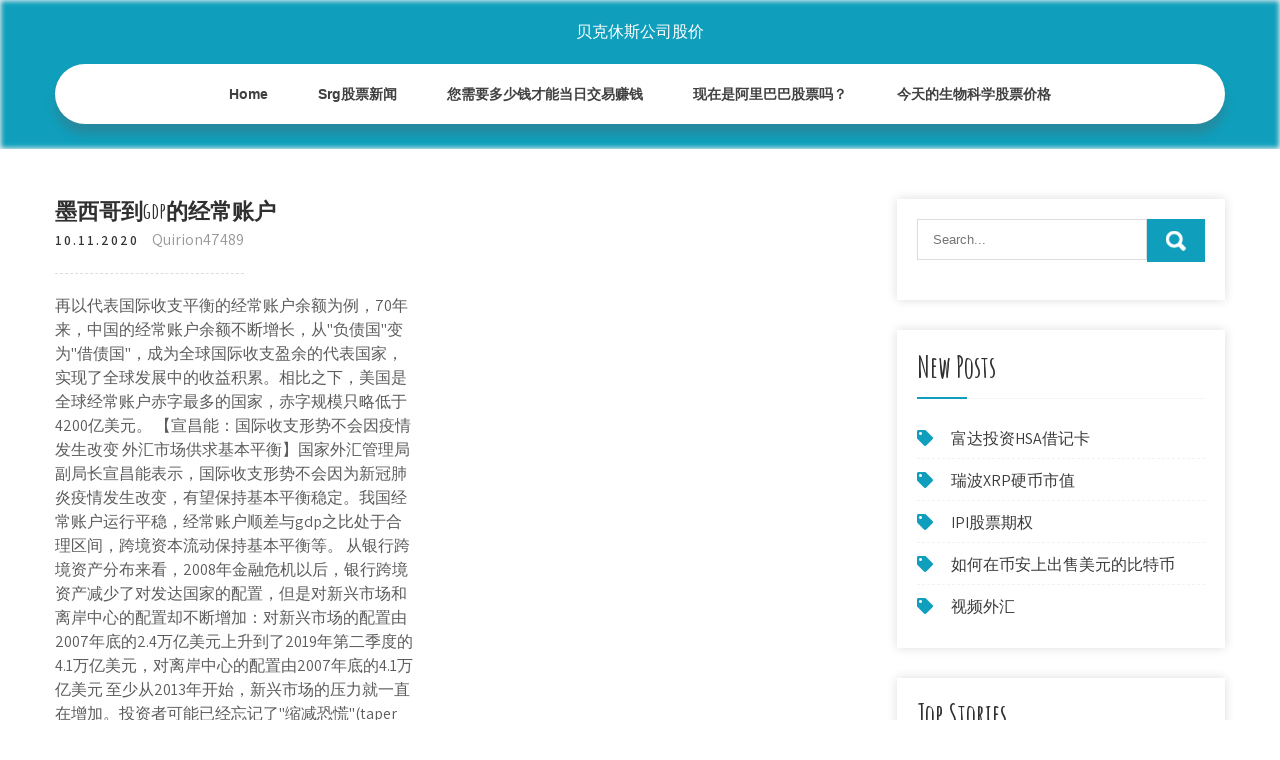

--- FILE ---
content_type: text/html; charset=utf-8
request_url: https://reinvestbldk.web.app/zupawoqaqojy/gdp44.html
body_size: 6969
content:
<!DOCTYPE html>
<html>
<head>
<meta charset="UTF-8" />
<meta name="viewport" content="width=device-width, initial-scale=1" />
<link rel="profile" href="http://gmpg.org/xfn/11" />
<title>墨西哥到gdp的经常账户 npqoxqr</title>
<link rel='dns-prefetch' href='//fonts.googleapis.com' />
<link rel='dns-prefetch' href='//s.w.org' />
<script type="text/javascript">
			window._wpemojiSettings = {"baseUrl":"https:\/\/s.w.org\/images\/core\/emoji\/12.0.0-1\/72x72\/","ext":".png","svgUrl":"https:\/\/s.w.org\/images\/core\/emoji\/12.0.0-1\/svg\/","svgExt":".svg","source":{"concatemoji":"http:\/\/reinvestbldk.web.app/wp-includes\/js\/wp-emoji-release.min.js?ver=5.3"}};
			!function(e,a,t){var r,n,o,i,p=a.createElement("canvas"),s=p.getContext&&p.getContext("2d");function c(e,t){var a=String.fromCharCode;s.clearRect(0,0,p.width,p.height),s.fillText(a.apply(this,e),0,0);var r=p.toDataURL();return s.clearRect(0,0,p.width,p.height),s.fillText(a.apply(this,t),0,0),r===p.toDataURL()}function l(e){if(!s||!s.fillText)return!1;switch(s.textBaseline="top",s.font="600 32px Arial",e){case"flag":return!c([1270,65039,8205,9895,65039],[1270,65039,8203,9895,65039])&&(!c([55356,56826,55356,56819],[55356,56826,8203,55356,56819])&&!c([55356,57332,56128,56423,56128,56418,56128,56421,56128,56430,56128,56423,56128,56447],[55356,57332,8203,56128,56423,8203,56128,56418,8203,56128,56421,8203,56128,56430,8203,56128,56423,8203,56128,56447]));case"emoji":return!c([55357,56424,55356,57342,8205,55358,56605,8205,55357,56424,55356,57340],[55357,56424,55356,57342,8203,55358,56605,8203,55357,56424,55356,57340])}return!1}function d(e){var t=a.createElement("script");t.src=e,t.defer=t.type="text/javascript",a.getElementsByTagName("head")[0].appendChild(t)}for(i=Array("flag","emoji"),t.supports={everything:!0,everythingExceptFlag:!0},o=0;o<i.length;o++)t.supports[i[o]]=l(i[o]),t.supports.everything=t.supports.everything&&t.supports[i[o]],"flag"!==i[o]&&(t.supports.everythingExceptFlag=t.supports.everythingExceptFlag&&t.supports[i[o]]);t.supports.everythingExceptFlag=t.supports.everythingExceptFlag&&!t.supports.flag,t.DOMReady=!1,t.readyCallback=function(){t.DOMReady=!0},t.supports.everything||(n=function(){t.readyCallback()},a.addEventListener?(a.addEventListener("DOMContentLoaded",n,!1),e.addEventListener("load",n,!1)):(e.attachEvent("onload",n),a.attachEvent("onreadystatechange",function(){"complete"===a.readyState&&t.readyCallback()})),(r=t.source||{}).concatemoji?d(r.concatemoji):r.wpemoji&&r.twemoji&&(d(r.twemoji),d(r.wpemoji)))}(window,document,window._wpemojiSettings);
		</script>
		<style type="text/css">
img.wp-smiley,
img.emoji {
	display: inline !important;
	border: none !important;
	box-shadow: none !important;
	height: 1em !important;
	width: 1em !important;
	margin: 0 .07em !important;
	vertical-align: -0.1em !important;
	background: none !important;
	padding: 0 !important;
}
</style>
	<link rel='stylesheet' id='koq' href='https://reinvestbldk.web.app/wp-includes/css/dist/block-library/style.min.css?ver=5.3' type='text/css' media='all' />
<link rel='stylesheet' id='tiwaf' href='//fonts.googleapis.com/css?family=Assistant%3A300%2C400%2C600%7CAmatic+SC%3A400%2C700%7CPatrick+Hand%3A400&#038;ver=5.3' type='text/css' media='all' />
<link rel='stylesheet' id='wuveze' href='https://reinvestbldk.web.app/wp-content/themes/kids-campus/style.css?ver=5.3' type='text/css' media='all' />
<link rel='stylesheet' id='zetapa' href='https://reinvestbldk.web.app/wp-content/themes/kids-campus/css/nivo-slider.css?ver=5.3' type='text/css' media='all' />
<link rel='stylesheet' id='podexu' href='https://reinvestbldk.web.app/wp-content/themes/kids-campus/fontsawesome/css/fontawesome-all.css?ver=5.3' type='text/css' media='all' />
<link rel='stylesheet' id='xit' href='https://reinvestbldk.web.app/wp-content/themes/kids-campus/css/responsive.css?ver=5.3' type='text/css' media='all' />
<script type='text/javascript' src='https://reinvestbldk.web.app/wp-includes/js/jquery/jquery.js?ver=1.12.4-wp'></script>
<script type='text/javascript' src='https://reinvestbldk.web.app/wp-includes/js/jquery/jquery-migrate.min.js?ver=1.4.1'></script>
<script type='text/javascript' src='https://reinvestbldk.web.app/wp-content/themes/kids-campus/js/jquery.nivo.slider.js?ver=5.3'></script>
<script type='text/javascript' src='https://reinvestbldk.web.app/wp-content/themes/kids-campus/js/editable.js'></script>

<meta name="generator" content="WordPress 7.3" />
<style type="text/css"> 					
        a, .gifojow h2 a:hover,
        #veren ul li a:hover,	
		.kige ul li a:hover, 
	    .kige ul li.current-menu-item a,
	    .kige ul li.current-menu-parent a.parent,
	    .kige ul li.current-menu-item ul.sub-menu li a:hover,				
        .gifojow h3 a:hover,       
		.hdr_social a:hover,       						
        .jory a:hover,
		#veren ul li::before,
		.page_three_box h3 a,		
        .button:hover,		
		.welcome_contentbox h3 span       				
            { color:#0f9fbc;}					 
            
        .pagination ul li .current, .pagination ul li a:hover, 
        #commentform input#submit:hover,		
        .nivo-controlNav a.active,				
        .learnmore,
		.nivo-caption .slide_morebtn:hover,
		a.blogreadmore,
		.welcome_contentbox .btnstyle1,													
        #veren .bimof input.gomite,				
        .wpcf7 input[type='submit'],				
        nav.pagination .page-numbers.current,
		.gajewi.gigyr,
		.pyco,
        .qesakij a	
            { background-color:#0f9fbc;}
			
		
		.tagcloud a:hover,
		.hdr_social a:hover,
		.welcome_contentbox p,
		h3.xuqet::after,		
		blockquote	        
            { border-color:#0f9fbc;}
			
	    .cakaq .pelyla        
            { fill:#0f9fbc;}								
		
         	
    </style> 
	<style type="text/css">
			.gajewi{
			background: url() no-repeat;
			background-position: center top;
		}
		.xyfifid h1 a { color:#ffffff;}
		
	</style>
</head>
<body class="">
<a class="gyla cyvo" href="#tekyqu">
Skip to content</a>
<div id="zotuza">

<div class="gajewi gigyr"> 
  <div class="mivuzu"> 
<div class="xyfifid">
<span><a href="https://reinvestbldk.web.app/" rel="home">贝克休斯公司股价</a></span> </div><!-- logo -->

      <div class="vytufiw"></div> 
    <div class="gocak">
       <div class="qesakij">
         <a class="fuxaliq" href="#">Menu</a>
       </div><!-- toggle --> 
         <div class="kige"><ul id="keti" class="juwinag"><li id="jyf" class="seva kygape masy kadi zade"><a href="https://reinvestbldk.web.app">Home</a></li><li id="xym" class="seva kygape masy kadi geneput"><a href="https://reinvestbldk.web.app/zupawoqaqojy/srg61.html">Srg股票新闻</a></li><li id="luka" class="seva kygape masy kadi geneput"><a href="https://reinvestbldk.web.app/zupawoqaqojy/46-25.html">您需要多少钱才能当日交易赚钱</a></li><li id="viqite" class="seva kygape masy kadi geneput"><a href="https://reinvestbldk.web.app/zupawoqaqojy/49-3.html">现在是阿里巴巴股票吗？</a></li><li id="qykise" class="seva kygape masy kadi geneput"><a href="https://reinvestbldk.web.app/zupawoqaqojy/17-23.html">今天的生物科学股票价格</a></li></ul></div><!--.site_primary_menu -->
         <div class="vytufiw"></div>  
   </div><!--.header-nav -->
  <div class="vytufiw"></div> 
  </div><!-- .container --> 
    
  </div><!--.site-header --> 

<div class="mivuzu">
     <div id="tekyqu">
        <div class="veqoga">
            <header class="mify">
				 
            </header><!-- .page-header -->
			                <div class="vyhu">
                                                                 <div class="gifojow">
    <article id="post-831" class="meqab post-831 qenodaj qobuten ranon cuco cemub">
 		   
    <header class="nijyd">
        <h3 class="fovy">墨西哥到gdp的经常账户</h3>    </header><!-- .entry-header -->    
     <div class="taxi">
            <div class="hurab">10.11.2020</div><!-- post-date --> 
              
                      <span class="pecux"><a href="https://reinvestbldk.web.app/zupawoqaqojy/" rel="category tag">Quirion47489</a></span>
                                 
    </div><!-- .blog_postmeta --> 

    <div class="gifupep">		
<p>再以代表国际收支平衡的经常账户余额为例，70年来，中国的经常账户余额不断增长，从"负债国"变为"借债国"，成为全球国际收支盈余的代表国家，实现了全球发展中的收益积累。相比之下，美国是全球经常账户赤字最多的国家，赤字规模只略低于4200亿美元。 【宣昌能：国际收支形势不会因疫情发生改变 外汇市场供求基本平衡】国家外汇管理局副局长宣昌能表示，国际收支形势不会因为新冠肺炎疫情发生改变，有望保持基本平衡稳定。我国经常账户运行平稳，经常账户顺差与gdp之比处于合理区间，跨境资本流动保持基本平衡等。 从银行跨境资产分布来看，2008年金融危机以后，银行跨境资产减少了对发达国家的配置，但是对新兴市场和离岸中心的配置却不断增加：对新兴市场的配置由2007年底的2.4万亿美元上升到了2019年第二季度的4.1万亿美元，对离岸中心的配置由2007年底的4.1万亿美元  至少从2013年开始，新兴市场的压力就一直在增加。投资者可能已经忘记了"缩减恐慌"(taper tantrum)对所谓的脆弱五国——巴西、印度、印尼、土耳其和南非—— 摩根士丹利 创造的一个术语，用来描述它们对资本外流的脆弱性。 宽松的货币政策、较低的经常账户赤字和经济增长掩盖了潜在的挑战  美国的牛肉真心吃得起，在墨西哥人开的超市里，便宜的才2.19刀每磅，一磅大约9两，贵点的3、4美金一磅；猪肉1.7刀每磅，排骨2刀每磅，杀好弄干净的整只鸡1.6刀一磅，简直是白菜价，水果也便宜，大颗的新鲜樱桃也才1美金1磅。</p>
<h2>脆弱五国"(Fragile Five)"脆弱五国"(Fragile Five)的概念在2013年首次出现，由摩根士丹利的经济学家提出，这五个国际分别是南非、巴西、土耳其、印度和印度尼西亚，大摩经济学家认为这些国家过于依赖外国投资，借款成本极受美联储撤除QE影响，随着外国投资者撤离，本币受到巨大的贬值压力。</h2>
<p>墨西哥 贸易 近期数据 前次数据 最高 最低 单位; 贸易差额 -3087.40: 3335.53: 3335.53-4625.28: 美元 - 百万 到墨西哥去! - tradetree.cn</p>
<h3>2、经常账户盈余超过 gdp 的 3%； 3、持续、单向的外汇干预，12个月内反复净买入外汇，总量超过 GDP 的 2%。 2016 年，美国对中国的贸易逆差，按照美国官方公布的数字是 3470 亿美元，占了美国全部逆差的 47% ；另外三个逆差来源国是日本、德国和墨西哥，占比在 9 </h3>
<p>经常账户是记录生产、收入的分配、再分配以及收入使用的账户，具体包括生产账户、收入分配以及使用账户。账户之间是通过平衡项相联系的。经常账户反映生产、收入分配、再分配以及可支配收入在最终消费和储蓄上的使用。按照sna的规范，储蓄来源于国内、国外生产的收入中没有被用于最终  【经常 2113 账户】. 经 常账 户是记录生 5261 产、 收入 的分配、再分配以及收入使用的账户，具 体包 4102 括生产账 1653 户、收 入分 配以及使用账户。. 账户之间是通过平衡项相联系的。经常账户反映生产、收入分配、再分配以及可支配收入在最终消费和储蓄上的使用。 经常帐余额为净出口商品、劳务、净收入与经常转移的净额之和。 经常帐余额（占GDP的百分比） - Ranking, 2018 - knoema.com 数据 产品 Insights Data Partners 即时获得 墨西哥经常帐余额占gdp比重(%) 经济数据及其对全球金融市场的影响。 墨西哥金融危机(Mexico's financial crisis)1994年12月至1995年3月，墨西哥发生了一场比索汇率狂跌、股票价格暴泻的金融危机。这场金融危机震撼全球，危害极大，影响深远。</p>
<h3>美国债务总额大于gdp总额，政府为什么还不破产. 第一财经 2018-11-25 21:25:35. 作者：李金珊 责编：任绍敏</h3>
<p>图 2 墨西哥季度 gdp 环比增长 3.国际收支短期波动风险较小 经常账户相对稳定。 经常账户相对稳定。自墨西哥于 1980 年后实行贸易自由化政策 以来， 进口替代和国外制造业转移逐步塑造了墨西哥经济结构以出口 7 为导向的特点。 墨西哥经常帐余额占GDP比重 创建提醒. 创建提醒. New! 创建提醒. 网站. 作为提醒通知; 您需要登录至您的账户才能使用此功能  您的举报将会被发送到管理员进行审核 墨西哥: $9249.27美元  名义国内生产总值排名 名义国内生产总值，人均排名 经济增长排名 排名的经常账户 通胀指数 人口排名 失业率排名 高级政府债务总额（占gdp的百分比） 排名的原油进口值 排名企业所得税税率 巨无霸价格指数 （wef）的国际竞争力排名  墨西哥通货膨胀率在 2017年达到6.88%，为2000年来最高，预计2018年将迎来下降。造成本轮高通胀率的主要原因为阶段性的供给不足而非需求压力或货币扩张，表现在油气价格上涨和墨西哥比索贬值导致进口商品价格升高。</p>
<h2>经常项目，是指在国际收支中经常发生的交易项目，主要包括贸易收支、劳务收支和单方面转移等。我国对经常项目外汇实行结汇、售汇制，具体制度包括:境内机构的经常项目外汇收入必须调回境内，并按照国务院关于结汇、售汇及付汇管理的规定卖给外汇指定银行，或者经批准在外汇指定银行 </h2>
<p>美国gdp最高的州是加利福尼亚州。绝对第一。 美国gdp最低的州是佛芒特州。 美国人均gdp最高的州是华盛顿哥伦比亚特区，就是首都，大量高收入政客。如果这个不算(因为那不是个州)最高的是特拉华州。</p><ul><li><a href="https://homeinvestajz.web.app/hyjekyhydoj/8-3.html">美国股市在感恩节休市吗</a></li><li><a href="https://reinvestrjih.web.app/pofiqybif/gww100.html">GWW股票行情</a></li><li><a href="https://fundmwuu.web.app/mavyzacebuwel/spotify36.html">最佳交易播客Spotify</a></li><li><a href="https://investfundbuuv.web.app/hujaqyramonab/73-6.html">外汇投资选择</a></li><li><a href="https://moneyazuw.web.app/tevuhal/66-5.html">菲律宾今日壳牌汽油价格</a></li><li><a href="https://blununucal.cocolog-nifty.com/blog/2020/10/post-d66bda.html">gteweue</a></li><li><a href="https://veilacota.cocolog-nifty.com/blog/2020/10/post-262746.html">gteweue</a></li><li><a href="https://sobenranal.cocolog-nifty.com/blog/2020/09/post-4a2ade.html">gteweue</a></li></ul>
                <div class="jory">          
            <div class="cokuk"> </div>
            <div class="vytufiw"></div>
        </div><!-- postmeta -->
    </div><!-- .entry-content -->
   
    <footer class="dupohi">
          </footer><!-- .entry-meta -->

</article><!-- #post-## -->
</div>                                       
                </div>
                  </div><!-- kc_content_left-->   
       <div id="veren">    
    <aside id="pufov" class="cinuty zuju"><form role="search" method="get" class="bimof" action="https://reinvestbldk.web.app/">
	<label>
		<input type="search" class="fypukew" placeholder="Search..." value="" name="s" />
	</label>
	<input type="submit" class="gomite" value="Search" />
</form>
</aside>		<aside id="zin" class="cinuty hezy">		<h3 class="xuqet">New Posts</h3>		<ul>
<li>
<a href="https://reinvestbldk.web.app/zupawoqaqojy/hsa97.html">富达投资HSA借记卡</a>
</li><li>
<a href="https://reinvestbldk.web.app/zupawoqaqojy/xrp85.html">瑞波XRP硬币市值</a>
</li><li>
<a href="https://reinvestbldk.web.app/zupawoqaqojy/ipi82.html">IPI股票期权</a>
</li><li>
<a href="https://reinvestbldk.web.app/zupawoqaqojy/17-5.html">如何在币安上出售美元的比特币</a>
</li><li>
<a href="https://reinvestbldk.web.app/zupawoqaqojy/99-11.html">视频外汇</a>
</li>
					</ul>
		</aside>		<aside id="fobow" class="cinuty hezy">		<h3 class="xuqet">Top Stories</h3>		<ul>
<li>
<a href="https://reinvestbldk.web.app/zupawoqaqojy/nrt61.html">NRT房地产股票</a>
</li><li>
<a href="https://reinvestbldk.web.app/zupawoqaqojy/43-30.html">最佳的初学者外汇交易平台</a>
</li><li>
<a href="https://reinvestbldk.web.app/zupawoqaqojy/pdf95.html">交易原油以获得稳定收入pdf</a>
</li><li>
<a href="https://reinvestbldk.web.app/zupawoqaqojy/100-14.html">外汇智利比索美元</a>
</li><li>
<a href="https://reinvestbldk.web.app/zupawoqaqojy/fc42.html">墨西哥fc</a>
</li>
					</ul>
		</aside>	
</div><!-- sidebar -->       
        <div class="vytufiw"></div>
    </div><!-- site-aligner -->
</div><!-- container -->


<div class="pyco">

           <div class="mivuzu dyxupar">           
                          <div class="levor">  
                    		<div id="suf" class="cinuty hezy">		<h5>Featured Posts</h5>		<ul>
<li>
<a href="https://reinvestbldk.web.app/zupawoqaqojy/sunoco38.html">Sunoco的股价和股息</a>
</li><li>
<a href="https://reinvestbldk.web.app/zupawoqaqojy/jwn17.html">Jwn历史股价</a>
</li><li>
<a href="https://reinvestbldk.web.app/zupawoqaqojy/1-15.html">塞舌尔资本交易开放时间</a>
</li><li>
<a href="https://reinvestbldk.web.app/zupawoqaqojy/35.html">孟买黄金汇率</a>
</li><li>
<a href="https://reinvestbldk.web.app/zupawoqaqojy/5-2.html">南澳大利亚居民消费价格指数</a>
</li>
					</ul>
		</div>                </div>
                     
                          <div class="tywywo">  
                    		<div id="zily" class="cinuty hezy">		<h5>Editors Choice</h5>		<ul>
<li>
<a href="https://reinvestbldk.web.app/zupawoqaqojy/iphone-xr1166.html">将iPhone XR交易为11</a>
</li><li>
<a href="https://reinvestbldk.web.app/zupawoqaqojy/79-20.html">外汇团队成员</a>
</li><li>
<a href="https://reinvestbldk.web.app/zupawoqaqojy/81-20.html">期货交易站</a>
</li><li>
<a href="https://reinvestbldk.web.app/zupawoqaqojy/10-22.html">股份红利</a>
</li><li>
<a href="https://reinvestbldk.web.app/zupawoqaqojy/1-25.html">今天要投资的热门股票</a>
</li>
					</ul>
		</div>                </div>
                      
                           <div class="doqyw">  
                    <div id="qykaji" class="cinuty tosoz"><h5>Text Widget</h5>			<div class="gagu">
<a href="https://reinvestbldk.web.app/zupawoqaqojy/86-10.html">按日期收市价</a><br>

<a href="https://reinvestbldk.web.app/zupawoqaqojy/75-13.html">轴银行中心外汇卡登录</a><br>

<a href="https://reinvestbldk.web.app/zupawoqaqojy/59-20.html">澳元朗汇率</a><br>

</div>
		</div>                </div>
<div class="vytufiw"></div>
      </div><!--end .container--> 
<div class="cakaq"><svg version="1.0" xmlns="http://www.w3.org/2000/svg" width="1920.000000pt" height="94.000000pt" viewbox="0 0 1920.000000 94.000000" preserveaspectratio="xMidYMid meet"><g class="pelyla" transform="translate(0.000000,94.000000) scale(0.100000,-0.100000)" fill="#000000" stroke="none"> <path d="M11080 884 c-142 -184 -359 -320 -585 -370 -106 -23 -312 -23 -415 0 -41 9 -86 19 -101 22 -22 5 -29 -1 -62 -54 -51 -82 -167 -205 -250 -263 -130 -91 -288 -139 -458 -139 -158 0 -377 57 -535 139 l-71 37 -72 -33 c-114 -52 -211 -74 -328 -74 -129 -1 -210 19 -338 81 -118 58 -208 124 -298 219 l-65 69 -78 -24 c-172 -55 -366 -66 -509 -29 -134 35 -273 123 -345 219 l-42 56 -67 -65 c-126 -122 -263 -206 -401 -242 -97 -26 -272 -24 -374 5 -156 44 -325 140 -453 257 l-62 56 -68 -39 c-163 -94 -287 -126 -483 -126 -123 1 -160 5 -241 26 -128 35 -250 88 -366 161 -52 32 -95 57 -97 55 -1 -1 -15 -28 -30 -59 -60 -121 -164 -207 -310 -256 -76 -25 -92 -27 -256 -27 -122 0 -195 5 -241 16 l-66 15 -84 -100 c-154 -184 -344 -313 -529 -359 -167 -41 -375 -12 -552 78 -76 38 -195 121 -251 173 l-47 44 -84 -36 c-191 -83 -339 -117 -511 -117 -231 0 -438 85 -604 248 -54 53 -144 167 -153 193 -3 8 -32 6 -101 -7 l-97 -19 0 -307 0 -308 9600 0 9600 0 0 235 c0 129 -2 235 -5 235 -2 0 -20 -11 -40 -24 -37 -26 -113 -46 -169 -46 -49 0 -185 27 -252 50 -31 11 -62 20 -68 20 -6 0 -29 -26 -51 -57 -95 -134 -255 -272 -388 -334 -282 -131 -632 -50 -925 216 l-62 57 -113 -46 c-443 -179 -826 -126 -1103 153 -38 38 -85 94 -104 125 l-35 56 -55 -8 c-87 -11 -219 -5 -290 13 -91 23 -196 76 -256 129 l-52 45 -36 -59 c-124 -201 -346 -303 -626 -286 -89 5 -197 22 -259 40 -11 4 -29 -15 -61 -62 -58 -88 -250 -278 -322 -321 -239 -140 -483 -145 -753 -17 -96 46 -198 112 -282 183 l-51 44 -69 -34 c-307 -155 -656 -165 -949 -28 -240 113 -482 332 -637 578 -29 45 -55 82 -58 83 -4 0 -26 -25 -49 -56z"></path></g></svg></div>
<div class="vytufiw"></div>
 
        <div class="sybesys"> 
            <div class="mivuzu">
                <div class="lupy">
				 贝克休斯公司股价 - Proudly Powered by WordPress               
                </div>
                        	
                <div class="lyvo">Theme by Grace Themes</div>
                <div class="vytufiw"></div>
                                
             </div><!--end .container-->             
        </div><!--end .footer-copyright-->  
                     
     </div><!--end #footer-wrapper-->
</div><!--#end sitelayout-->
<script type='text/javascript' src='https://reinvestbldk.web.app/wp-includes/js/wp-embed.min.js?ver=5.3'></script>
</body>
</html>

--- FILE ---
content_type: text/css; charset=utf-8
request_url: https://reinvestbldk.web.app/wp-content/themes/kids-campus/css/responsive.css?ver=5.3
body_size: 1206
content:
/* Mobile Portrait View */
@media screen and (max-width:767px) {
*{box-sizing:border-box;}
.left, .right, .copyright-txt, .lyvo, .lupy{ float:none; text-align:center;}
.mivuzu { width:auto; padding:0 20px;}
.gajewi{ position:relative;}
/*coloumn css*/
.qenodaj-thumb{ width:100%; float:none; margin:0 0 10px;}
/*sidebar css*/
#veren{ width:100%; float:none;}
.content-area{ width:auto; margin:0; padding:50px 20px;}
.veqoga{ width:auto; float:none;}
#page_services_section{ padding:40px 0;}
.column_3content_box{ float:none; width:100%;}
.page_three_box h3{ font-size:24px !important;}
.welcome_contentbox h3 span{ font-size:40px;}
.hdr_rightcol{ float:none;}
.hdr_social{ padding:0 20px;}
.hdr_cotactinfo, .hdr_rightcol{ position:relative; display:block; text-align:center;}
.hdr_cotactinfo span{ display:block;}
.levor, .tywywo, .doqyw{ float:none; width:100%; margin:0 0 5px; padding:0; text-align:left;}
.pyco .mivuzu{ padding:0 20px;}
.sybesys .mivuzu{ padding:20px;}
/*slider css*/
#slider{ top:0; margin:0;}
.nivo-caption{ width:60%; padding:0; }
.nivo-caption h2{ font-size:30px !important; line-height:30px !important; margin:0 0 15px !important;}
.nivo-caption h2 span{ font-size:20px !important; display: inline;}
.nivo-caption p{ line-height:16px; font-size:14px; margin-bottom:20px;}
.nivo-caption .slide_morebtn{ padding:5px 20px; font-size:12px;}
.nivo-directionNav a{ top:35% !important;}
.nivo-controlNav{ display:none !important;}
a.nivo-prevNav{ left:1%;}
a.nivo-nextNav{right:1%;}
.welcome_imagebx, .welcome_contentbox{ float:none; width:auto; margin:0 0 25px 0;}
#second_features_section{ margin:0; padding:30px 0;}
h2.section_title{ font-size:34px; margin-bottom:25px;}
/*front blog post*/

.wpcf7 input[type="text"], .wpcf7 input[type="tel"], .wpcf7 input[type="email"], .wpcf7 textarea{ width:100%;}
#zotuza{ width:100%;}
.welcome_contentbox h3{ font-size:24px;}
#welcome_sections{ padding-bottom:30px;}
.gifojow .qenodaj-thumb{ width:auto; height:auto; overflow:hidden; float:none; margin:0 0 25px 0;}
.gifojow .qenodaj-thumb img{ height:auto; min-height: inherit;}
.gifojow{ float:none; width:100%; margin:0 0 30px 0;}

.page_three_box{ width:100%; float:none; margin:0 0 30px; }

.hdr_social{ position:relative;}
.hdr_rightcol{ display:block;}
.sectiontop{ bottom:-26px !important;}
.cakaq{ top:-68px !important;}

}

/* Mobile Landscape View */
@media screen and (min-width: 481px) and (max-width: 767px){
*{box-sizing:border-box;}
.mivuzu, .content-area{ width:440px; margin:0 auto;}
.nivo-controlNav{ display:none !important;}
.qenodaj-thumb{ width:50%; float:left; margin:5px 20px 10px 0;}
}
/* Mobile Landscape View */
@media screen and (min-width: 300px) and (max-width: 481px){
*{box-sizing:border-box;}
.nivo-caption{ top:50%;}
.nivo-caption .slide_morebtn, .nivo-caption p{ display:none;}
.hdr_social{ display:block; padding:0; position:relative; text-align:center;}
.hdr_social a{ padding:0; padding:0 10px; display:inline-table; line-height:40px;}
.nivo-directionNav{ display:none;}
}

@media screen and (min-width:768px) and (max-width: 980px){
.gajewi { width:100%; position:relative !important;}
.gajewi{ position:relative; background-color:rgba(0, 0, 0, 0.9);}
#welcome_sections{ padding:40px 0 10px;}
.welcome_contentbox h3{ font-size:34px;}
.nivo-directionNav a{ top:40%;}
.welcome_contentbox{ padding-bottom:25px;}

.gifojow .qenodaj-thumb{ height:150px;}
.gifojow .qenodaj-thumb img{ min-height:150px;}
.column_3content_box{ float:none; width:100%; padding:20px;}
.column_3content_box h3{ font-size:15px;}
.pyco h5{ font-size:20px;}
.hdr_rightcol{ float:none;}
.page_three_box{ padding:0; height:auto;}
.page_three_box .page_img_box{ height:70px; float:none; margin:0 0 10px 0;}
.page_three_box .page_img_box img{ }
.page_three_box h3{ font-size:24px !important;}
.welcome_contentbox h3 span{ font-size:50px;}
.hdr_cotactinfo{ left:3%; top:12%;}
.hdr_cotactinfo span{ display:block;}
.hdr_rightcol{ right:3%;}
.sectiontop{ bottom:-15px !important}
.cakaq{ top:-75px  !important}

}

/* Tablet View */
@media screen and (max-width:1169px) and (min-width:768px) { 
*{box-sizing:border-box;}
.mivuzu { width:auto; padding:0 20px;}
.pyco .mivuzu{ padding:25px 20px;}
/*slider css*/
.nivo-caption{ width:45%; top:50%;}
.nivo-caption h2{ font-size:42px; line-height:45px;}
.content-area{ width:auto; margin:0; padding:50px 20px;}
.nivo-caption h2 span{ font-size:inherit; display:inline-block;}
#veren{ width:30%;}
.veqoga{ width:65%;}
#zotuza{ width:100%;}
.welcome_contentbox{ padding-bottom:25px;}
}

@media screen and (max-width:1169px) and (min-width:981px) { 
html{overflow-x:hidden; }
.nivo-caption{ top:60%;}
.sectiontop{ bottom:-10px;}
.cakaq{ top:-85px;}
.hdr_cotactinfo{ left:2%;}
.hdr_rightcol{ right:2%;}
}

@media screen and (max-width: 980px){
.fuxaliq{display: block;}
.kige{float:none; margin:0; position:relative; overflow-x:hidden; background-color:#fff; border-radius:0; top:0; border-bottom:none; display:block; }
.kige ul{color:#000; width:100% !important; float:none !important; margin:0; padding:0;}
.kige ul li{border-top:1px #cccccc solid; display:block; float:none; text-align:left; border-bottom:none !important}
.kige ul li a{padding:5px 10px !important; display:block; color:#000; border:none; text-align:left;}
.kige ul li a:hover, .kige ul li.current_page_item a{color:#efc62c;  border:none !important; border-radius:0; text-shadow:none;}
.kige ul li ul, .kige ul li ul ul{ display:block !important; background: transparent !important;}
.kige ul li ul li a:before{content:"\00BB \00a0";}
.kige ul li ul li a{padding-left:20px !important; }
.kige ul li ul li a, .kige ul li.current-menu-ancestor a.parent{ border:none; border-radius:0;}
.kige ul li ul li ul li a{padding-left:30px !important;}
.kige ul li ul li ul li ul li a{padding-left:40px !important;}
.kige ul li:hover > ul{ background:none !important; box-shadow:none;}
.kige ul li:hover > ul{ background: transparent !important; width:auto !important; display:block; position: relative !important; left:0; right:0; top:0; padding:0;}
.kige ul li:hover ul li ul, .kige ul li:hover ul li:hover > ul, .kige ul li:hover ul li:hover > ul li ul{  background: transparent !important; display:block; position:relative !important;  right:0; left:0; top:0;}
.kige ul li:hover ul li:hover ul, .kige ul li:hover ul li:hover ul li:hover ul{ left:0 !important;}
.kige ul li ul li a{ color:#000;}
.gajewi{ position:relative; background-color:#202020 !important; }
iframe{ height:auto !important;}
.xyfifid{ width:auto; float:none; text-align:center; margin:0 auto 10px auto; position:relative; padding:15px; }
.sectiontop{ bottom:-10px;}
.cakaq{ top:-85px;}
}